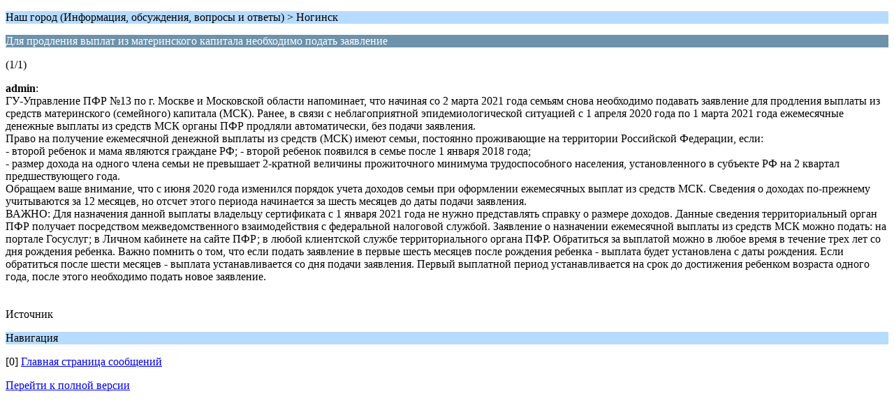

--- FILE ---
content_type: text/html; charset=UTF-8
request_url: https://noginsk-service.ru/forum/index.php?topic=2042.0;wap2
body_size: 1994
content:
<?xml version="1.0" encoding="UTF-8"?>
<!DOCTYPE html PUBLIC "-//WAPFORUM//DTD XHTML Mobile 1.0//EN" "http://www.wapforum.org/DTD/xhtml-mobile10.dtd">
<html xmlns="http://www.w3.org/1999/xhtml">
	<head>
		<title>Для продления выплат из материнского капитала необходимо подать заявление</title>
		<link rel="canonical" href="https://noginsk-service.ru/forum/index.php?topic=2042.0" />
		<link rel="stylesheet" href="https://noginsk-service.ru/forum/Themes/default/css/wireless.css" type="text/css" />
	</head>
	<body>
		<p class="titlebg">Наш город (Информация, обсуждения, вопросы и ответы)  > Ногинск</p>
		<p class="catbg">Для продления выплат из материнского капитала необходимо подать заявление</p>
		<p class="windowbg">(1/1)</p>
		<p class="windowbg">
			<strong>admin</strong>:
			<br />
			ГУ-Управление ПФР №13 по г. Москве и Московской области напоминает, что начиная со 2 марта 2021 года семьям снова необходимо подавать заявление для продления выплаты из средств материнского (семейного) капитала (МСК). Ранее, в связи с неблагоприятной эпидемиологической ситуацией с 1 апреля 2020 года по 1 марта 2021 года ежемесячные денежные выплаты из средств МСК органы ПФР продляли автоматически, без подачи заявления. <br />Право на получение ежемесячной денежной выплаты из средств (МСК) имеют семьи, постоянно проживающие на территории Российской Федерации, если: <br />- второй ребенок и мама являются граждане РФ; - второй ребенок появился в семье после 1 января 2018 года; <br />- размер дохода на одного члена семьи не превышает 2-кратной величины прожиточного минимума трудоспособного населения, установленного в субъекте РФ на 2 квартал предшествующего года. <br />Обращаем ваше внимание, что с июня 2020 года изменился порядок учета доходов семьи при оформлении ежемесячных выплат из средств МСК. Сведения о доходах по-прежнему учитываются за 12 месяцев, но отсчет этого периода начинается за шесть месяцев до даты подачи заявления. <br />ВАЖНО: Для назначения данной выплаты владельцу сертификата с 1 января 2021 года не нужно представлять справку о размере доходов. Данные сведения территориальный орган ПФР получает посредством межведомственного взаимодействия с федеральной налоговой службой. Заявление о назначении ежемесячной выплаты из средств МСК можно подать: на портале Госуслуг; в Личном кабинете на сайте ПФР; в любой клиентской службе территориального органа ПФР. Обратиться за выплатой можно в любое время в течение трех лет со дня рождения ребенка. Важно помнить о том, что если подать заявление в первые шесть месяцев после рождения ребенка - выплата будет установлена с даты рождения. Если обратиться после шести месяцев - выплата устанавливается со дня подачи заявления. Первый выплатной период устанавливается на срок до достижения ребенком возраста одного года, после этого необходимо подать новое заявление.<br /><br /><br />Источник
		</p>
		<p class="titlebg">Навигация</p>
		<p class="windowbg">[0] <a href="https://noginsk-service.ru/forum/index.php?PHPSESSID=gg90e8vp1psj1ven9l6d4d48u3&amp;board=27.0;wap2" accesskey="0">Главная страница сообщений</a></p>
		<a href="https://noginsk-service.ru/forum/index.php?PHPSESSID=gg90e8vp1psj1ven9l6d4d48u3&amp;topic=2042.0;nowap" rel="nofollow">Перейти к полной версии</a>
	</body>
</html>